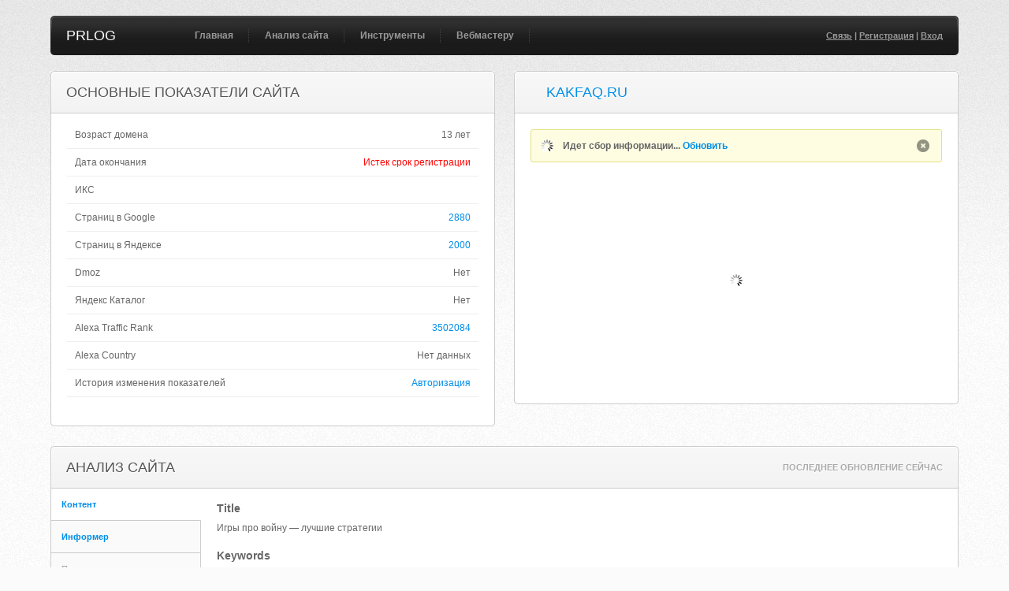

--- FILE ---
content_type: text/html; charset=UTF-8
request_url: https://prlog.ru/analysis/kakfaq.ru
body_size: 8729
content:
<!DOCTYPE html PUBLIC "-//W3C//DTD XHTML 1.0 Transitional//EN" "http://www.w3.org/TR/xhtml1/DTD/xhtml1-transitional.dtd">
<html xmlns="http://www.w3.org/1999/xhtml">
<head>
<title>Kakfaq.ru - анализ сайта, seo характеристики сайта - какфая точка ру</title>
<meta http-equiv="Content-Type" content="text/html; charset=UTF-8" />
<meta name="keywords" content="сайт, анализ, kakfaq.ru, seo, тиц, pr, whois, проверить, alexa, посетители, конкуренты, позиции, какфая.ру" />
<meta name="description" content="Подробный анализ сайта kakfaq.ru. Проверить seo показатели, позиции и посещаемость. Вся информация о домене какфая.ру" />
<link rel="canonical" href="https://prlog.ru/analysis/kakfaq.ru" />
<style>
@import url("/css/style.css");
@import url("/css/jquery.fancybox.css");
@import url("/css/visualize.css");
</style>
</head>
<body>
<a name='top'></a>
<div id="hld">
<div class="wrapper">
<div id="header">
<div class="hdrl"></div>
<div class="hdrr"></div>
<h1><a href='https://prlog.ru/'>PRLOG</a></h1>				
<ul id="nav">
<li><a href='https://prlog.ru/'>Главная</a></li>
<li><a href='https://prlog.ru/analysis'>Анализ сайта</a><ul>
<li><a href='https://prlog.ru/analysis'>Анализ сайта</a></li>
<li><a href='https://prlog.ru/check'>Проверка тИЦ и PR</a></li>
<li><a href='https://prlog.ru/content'>Анализ контента</a></li>
<li><a href='https://prlog.ru/speed'>Скорость сайта</a></li>
</ul></li>
<li><a href='https://prlog.ru/informer'>Инструменты</a><ul>
<li><a href='https://prlog.ru/informer'>Счетчик тИЦ и PR</a></li>
<li><a href='https://prlog.ru/discovery'>Анализ ТОПа</a></li>
<li><a href='https://prlog.ru/backlink'>Бесплатные ссылки</a></li>
<li><a href='https://prlog.ru/export_liveinternet'>Экспорт слов LiveInternet</a></li>
<li><a href='https://prlog.ru/export_metrika'>Экспорт слов Метрики</a></li>
<li><a href='https://prlog.ru/export_analytics'>Экспорт слов Analytics</a></li>
<li><a href='https://prlog.ru/ip'>Мой IP адрес</a></li>
</ul></li>
<li><a href='https://prlog.ru/links'>Вебмастеру</a><ul>
<li><a href='https://prlog.ru/links'>Биржи ссылок</a></li>
<li><a href='https://prlog.ru/rating'>Рейтинг сайтов</a></li>
</ul></li>				</ul>
<p class="user">
<a href='https://prlog.ru/contact'>Связь</a> | <a href='https://prlog.ru/register'>Регистрация</a> | <a href='https://prlog.ru/login'>Вход</a>				
</p>
</div>
<div class="block small left">
<div class="block_head">
<div class="bheadl"></div>
<div class="bheadr"></div>
<h2>Основные показатели сайта</h2>
</div>
<div class="block_content">
<table cellpadding="0" cellspacing="0" width="100%">
<tbody>
<tr>
<td width='75%'>Возраст домена</td><td nowrap class='right'>13 лет</td>
</tr>
<tr>
<td width='75%'>Дата окончания</td><td nowrap class='right red'>Истек срок регистрации</td>
</tr>
<tr>
<td>ИКС</td><td nowrap class='right'></td>
</tr>
<tr>
<td>Страниц в Google</td><td class='right'><a class='cmax' href='https://www.google.ru/search?gl=RU&hl=ru&filter=0&q=site%3Akakfaq.ru' target='_blank' rel='nofollow'>2880</a></td>
</tr>
<tr>
<td>Страниц в Яндексе</td><td class='right'><a class='cmax' href='https://yandex.ru/yandsearch?text=host%3Akakfaq.ru+%7C+host%3Awww.kakfaq.ru&lr=225' target='_blank' rel='nofollow'>2000</a></td>
</tr>
<tr>
<td>Dmoz</td><td class='right'>Нет</td>
</tr>
<tr>
<td>Яндекс Каталог</td><td class='right'>Нет</td>
</tr>
<tr>
<td>Alexa Traffic Rank</td><td nowrap class='right'><a class='cmax' href='https://www.alexa.com/siteinfo/kakfaq.ru?ver=classic' target='_blank' rel='nofollow'>3502084</a></td>
</tr>
<tr>
<td>Alexa Country</td><td nowrap class='right'>Нет данных</td>
</tr>
<tr>
<td>История изменения показателей</td><td class='right'><a class='cmax' href='/login'>Авторизация</a></td></tr>
</tbody>
</table>
</div>
<div class="bendl"></div>
<div class="bendr"></div>
</div>
<div class="block small right">
<div class="block_head">
<div class="bheadl"></div>
<div class="bheadr"></div>
<h2><img width='16px' height='16px' src='//favicon.yandex.net/favicon/kakfaq.ru'> <a href='http://kakfaq.ru/' target='_blank' rel='nofollow'>kakfaq.ru</a></h2>
</div>
<div class="block_content">
<div class='message wait'><p>Идет сбор информации... <a href='https://prlog.ru/analysis/kakfaq.ru'>Обновить</a></p></div><center style='margin:30px 0 32px 0;'><div id='preview'></div></center>					
</div>
<div class="bendl"></div>
<div class="bendr"></div>
</div>
<div class="block withsidebar">
<div class="block_head">
<div class="bheadl"></div>
<div class="bheadr"></div>
<h2>Анализ сайта</h2>					
<ul><li><a href='https://prlog.ru/analysis/kakfaq.ru'>Последнее обновление сейчас</a></li></ul>
</div>
<div class="block_content">
<div class="sidebar">
<ul class="sidemenu">
<li><a href='#sb_content'>Контент</a></li><li><a href='#sb_informer'>Информер</a></li><li><a href='#sb_counter' class='gray'>Посетители</a></li><li><a href='#sb_keyword'>Позиции</a></li><li><a href='#sb_site'>Конкуренты</a></li><li><a href='#sb_link'>Ссылки</a></li><li><a href='#sb_robots'>Robots.txt</a></li><li><a href='#sb_header'>Ответ сервера</a></li><li><a href='#sb_whois'>Whois</a></li><li><a href='#sb_hosting'>Хостинг</a></li><li><a href='#sb_misc'>Разное</a></li>							
</ul>
</div>
<div class="sidebar_content" id="sb_content">
<h3>Title</h3><p>Игры про войну — лучшие стратегии</p><h3>Keywords</h3><p>игры про войну</p><h3>Description</h3><p>Очень захватывающие игры про войну. Наверное, каждому из нас приходилось поиграть хоть раз в игры про войну. Невероятные по своим сюжетам.</p><h3>Кодировка</h3><p>UTF-8</p><h3>Размер страницы</h3><p>24.41 КБ</p><h3>Количество слов</h3><p>285</p><h3>Длина текста на странице</h3><p>4 047 симв.</p><h3>Длина текста без пробелов</h3><p>3 689 симв.</p><h3>&lt;H1&gt;</h3><ul><li>Очень захватывающие игры про войну</li></ul><h3>&lt;H2&gt;</h3><ul><li>Бесплатные игры для мальчиков онлайн</li><li>Новые флеш игры</li></ul><h3>&lt;H3&gt;</h3><ul></ul><h3>Анализ текста</h3><ul><li><span class='tooltip' title="игры ( 17 )<br />игра ( 2 )<br />">6.67% ( 19 ) <span class='blue'>игры</span></span></li><li><span class='tooltip' title="войну ( 8 )<br />войне ( 1 )<br />">3.16% ( 9 ) <span class='blue'>войну</span></span></li><li><span class='tooltip' title="своим ( 3 )<br />своих ( 1 )<br />">1.40% ( 4 ) <span class='blue'>своим</span></span></li><li><span class='tooltip' title="военная ( 1 )<br />военной ( 1 )<br />военные ( 1 )<br />">1.05% ( 3 ) <span class='blue'>военная</span></span></li><li><span class='tooltip' title="которые ( 2 )<br />которое ( 1 )<br />">1.05% ( 3 ) <span class='blue'>которые</span></span></li><li>1.05% ( 3 ) машины</li><li>1.05% ( 3 ) можно</li><li>1.05% ( 3 ) невероятные</li><li>1.05% ( 3 ) хищные</li><li><span class='tooltip' title="битв ( 1 )<br />битвах ( 1 )<br />">0.70% ( 2 ) <span class='blue'>битв</span></span></li><li>0.70% ( 2 ) есть</li><li>0.70% ( 2 ) жизнь</li><li>0.70% ( 2 ) захватывающие</li><li>0.70% ( 2 ) играх</li><li>0.70% ( 2 ) каждому</li><li><span class='tooltip' title="логические ( 1 )<br />логических ( 1 )<br />">0.70% ( 2 ) <span class='blue'>логических</span></span></li><li>0.70% ( 2 ) лучшие</li><li>0.70% ( 2 ) наверное</li><li><span class='tooltip' title="отличной ( 1 )<br />отличным ( 1 )<br />">0.70% ( 2 ) <span class='blue'>отличной</span></span></li><li>0.70% ( 2 ) очень</li></ul>							
</div>
<div class="sidebar_content" id="sb_keyword">
<form action="/analysis/kakfaq.ru#sb_keyword" method="post">
<table cellpadding="0" cellspacing="0" width="100%">
<thead>
<tr>
<th width="10"><input type="checkbox" class="check_all" /></th>
<th width='30%'>Ключевые слова</th>
<th width='18%'>Показов в месяц</th>
<th width='18%'>Позиция в Google</th>
<th>URL</th>
</tr>
</thead>
<tbody>
<tr>
<td><input type='checkbox' id='id_1' name='id[]' value='1' /></td>
<td><a href='https://www.google.ru/search?gl=RU&hl=ru&start=10&q=%D1%84%D0%BE%D1%82%D0%BE+%D0%BD%D0%B0%D1%80%D0%BE%D1%89%D0%B5%D0%BD%D0%BD%D1%8B%D1%85+%D0%BD%D0%BE%D0%B3%D1%82%D0%B5%D0%B9' target='_blank' rel='nofollow'>фото нарощенных ногтей</a></td><td>880</td><td>11</td><td><a href='http://kakfaq.ru/samye-krasivye-naroshhennye-nogti-foto.html' target='_blank' title="http://kakfaq.ru/samye-krasivye-naroshhennye-nogti-foto.html" rel='nofollow'>kakfaq.ru/samye-krasivye-naros...</a></td></tr>
<tr>
<td><input type='checkbox' id='id_2' name='id[]' value='2' /></td>
<td><a href='https://www.google.ru/search?gl=RU&hl=ru&q=%D0%BA%D0%B0%D1%80%D0%B0%D0%BC%D0%B5%D0%BB%D1%8C%D0%BD%D1%8B%D0%B9+%D1%86%D0%B2%D0%B5%D1%82+%D0%B2%D0%BE%D0%BB%D0%BE%D1%81' target='_blank' rel='nofollow'>карамельный цвет волос</a></td><td>720</td><td>7</td><td><a href='http://kakfaq.ru/karamelnyj-cvet-volos-kraska.html' target='_blank' title="http://kakfaq.ru/karamelnyj-cvet-volos-kraska.html" rel='nofollow'>kakfaq.ru/karamelnyj-cvet-volo...</a></td></tr>
<tr>
<td><input type='checkbox' id='id_3' name='id[]' value='3' /></td>
<td><a href='https://www.google.ru/search?gl=RU&hl=ru&q=%D1%80%D0%B8%D1%81%D1%83%D0%BD%D0%BA%D0%B8+%D0%BD%D0%B0+%D0%BD%D0%BE%D0%B3%D1%82%D1%8F%D1%85+%D0%B4%D0%BB%D1%8F+%D0%BD%D0%B0%D1%87%D0%B8%D0%BD%D0%B0%D1%8E%D1%89%D0%B8%D1%85' target='_blank' rel='nofollow'>рисунки на ногтях для начинающих</a></td><td>590</td><td>6</td><td><a href='http://kakfaq.ru/sxemy-risunkov-na-nogtyax-dlya-nachinayushhix.html' target='_blank' title="http://kakfaq.ru/sxemy-risunkov-na-nogtyax-dlya-nachinayushhix.html" rel='nofollow'>kakfaq.ru/sxemy-risunkov-na-no...</a></td></tr>
<tr>
<td><input type='checkbox' id='id_4' name='id[]' value='4' /></td>
<td><a href='https://www.google.ru/search?gl=RU&hl=ru&q=%D1%81%D0%B2%D0%B5%D1%82%D0%BB%D0%BE+%D0%BA%D0%B0%D1%88%D1%82%D0%B0%D0%BD%D0%BE%D0%B2%D1%8B%D0%B9+%D1%86%D0%B2%D0%B5%D1%82+%D0%B2%D0%BE%D0%BB%D0%BE%D1%81' target='_blank' rel='nofollow'>светло каштановый цвет волос</a></td><td>210</td><td>2</td><td><a href='http://kakfaq.ru/svetlo-kashtanovyj-cvet-volos-foto.html' target='_blank' title="http://kakfaq.ru/svetlo-kashtanovyj-cvet-volos-foto.html" rel='nofollow'>kakfaq.ru/svetlo-kashtanovyj-c...</a></td></tr>
<tr>
<td><input type='checkbox' id='id_5' name='id[]' value='5' /></td>
<td><a href='https://www.google.ru/search?gl=RU&hl=ru&q=%D1%82%D0%B5%D0%BC%D0%BD%D0%BE+%D0%BA%D0%B0%D1%88%D1%82%D0%B0%D0%BD%D0%BE%D0%B2%D1%8B%D0%B9+%D1%86%D0%B2%D0%B5%D1%82+%D0%B2%D0%BE%D0%BB%D0%BE%D1%81' target='_blank' rel='nofollow'>темно каштановый цвет волос</a></td><td>210</td><td>1</td><td><a href='http://kakfaq.ru/temno-kashtanovyj-cvet-volos-foto.html' target='_blank' title="http://kakfaq.ru/temno-kashtanovyj-cvet-volos-foto.html" rel='nofollow'>kakfaq.ru/temno-kashtanovyj-cv...</a></td></tr>
<tr>
<td><input type='checkbox' id='id_6' name='id[]' value='6' /></td>
<td><a href='https://www.google.ru/search?gl=RU&hl=ru&q=%D1%81%D1%80%D0%B5%D0%B4%D0%BD%D0%B5+%D1%80%D1%83%D1%81%D1%8B%D0%B9+%D1%86%D0%B2%D0%B5%D1%82+%D0%B2%D0%BE%D0%BB%D0%BE%D1%81' target='_blank' rel='nofollow'>средне русый цвет волос</a></td><td>170</td><td>2</td><td><a href='http://kakfaq.ru/sredne-rusyj-cvet-volos-foto.html' target='_blank' title="http://kakfaq.ru/sredne-rusyj-cvet-volos-foto.html" rel='nofollow'>kakfaq.ru/sredne-rusyj-cvet-vo...</a></td></tr>
<tr>
<td><input type='checkbox' id='id_7' name='id[]' value='7' /></td>
<td><a href='https://www.google.ru/search?gl=RU&hl=ru&q=%D0%B8%D0%B5%D1%80%D0%BE%D0%B3%D0%BB%D0%B8%D1%84%D1%8B+%D0%BD%D0%B0+%D0%BD%D0%BE%D0%B3%D1%82%D1%8F%D1%85' target='_blank' rel='nofollow'>иероглифы на ногтях</a></td><td>140</td><td>1</td><td><a href='http://kakfaq.ru/kitajskie-ieroglify-na-nogtyax-foto.html' target='_blank' title="http://kakfaq.ru/kitajskie-ieroglify-na-nogtyax-foto.html" rel='nofollow'>kakfaq.ru/kitajskie-ieroglify-...</a></td></tr>
<tr>
<td><input type='checkbox' id='id_8' name='id[]' value='8' /></td>
<td><a href='https://www.google.ru/search?gl=RU&hl=ru&q=%D0%BB%D0%B5%D1%82%D0%BD%D0%B8%D0%B9+%D0%B4%D0%B8%D0%B7%D0%B0%D0%B9%D0%BD+%D0%BD%D0%BE%D0%B3%D1%82%D0%B5%D0%B9+%D1%84%D0%BE%D1%82%D0%BE' target='_blank' rel='nofollow'>летний дизайн ногтей фото</a></td><td>73</td><td>1</td><td><a href='http://kakfaq.ru/letnij-dizajn-nogtej-2012-foto.html' target='_blank' title="http://kakfaq.ru/letnij-dizajn-nogtej-2012-foto.html" rel='nofollow'>kakfaq.ru/letnij-dizajn-nogtej...</a></td></tr>
<tr>
<td><input type='checkbox' id='id_9' name='id[]' value='9' /></td>
<td><a href='https://www.google.ru/search?gl=RU&hl=ru&q=%D1%81%D0%B0%D0%BA%D1%83%D1%80%D0%B0+%D0%BD%D0%B0+%D0%BD%D0%BE%D0%B3%D1%82%D1%8F%D1%85' target='_blank' rel='nofollow'>сакура на ногтях</a></td><td>58</td><td>1</td><td><a href='http://kakfaq.ru/sakura-na-nogtyax-risunki.html' target='_blank' title="http://kakfaq.ru/sakura-na-nogtyax-risunki.html" rel='nofollow'>kakfaq.ru/sakura-na-nogtyax-ri...</a></td></tr>
<tr>
<td><input type='checkbox' id='id_10' name='id[]' value='10' /></td>
<td><a href='https://www.google.ru/search?gl=RU&hl=ru&q=%D1%82%D0%B5%D0%BC%D0%BD%D0%BE+%D1%88%D0%BE%D0%BA%D0%BE%D0%BB%D0%B0%D0%B4%D0%BD%D1%8B%D0%B9+%D1%86%D0%B2%D0%B5%D1%82+%D0%B2%D0%BE%D0%BB%D0%BE%D1%81' target='_blank' rel='nofollow'>темно шоколадный цвет волос</a></td><td>58</td><td>1</td><td><a href='http://kakfaq.ru/temno-shokoladnyj-cvet-volos.html' target='_blank' title="http://kakfaq.ru/temno-shokoladnyj-cvet-volos.html" rel='nofollow'>kakfaq.ru/temno-shokoladnyj-cv...</a></td></tr>
</tbody>
<tfoot><tr>
<td colspan='5'>Еще 90 фраз после <a href='/login'>авторизации</a></td></tr>
</tfoot>										
</table>
<div class="tableactions">
<select name='action'>
<option value='export'>Экспорт</option>
<option value='export_txt'>Экспорт как txt&nbsp;</option>
<option value='export_csv'>Экспорт как csv&nbsp;</option>
</select>
<input type="submit" class="submit tiny" value="ПРИМЕНИТЬ" />
</div>
</form>
<p>Данные предоставлены сервисом <a href="https://prlog.ru/goto/semrush" rel='nofollow' target='_blank'>semrush</a></p>							
</div>
<div class="sidebar_content" id="sb_site">
<table cellpadding="0" cellspacing="0" width="100%">
<thead>
<tr>
<th width='20%'>Сайт</th>
<th width='20%'>Общие фразы</th>
<th width='15%'>PR</th>
<th width='15%'>тИЦ</th>
<th width='15%'>Alexa Rank</th>
<th width='15%'>Alexa Country</th>
</tr>
</thead>
<tbody>
<tr>
<td nowrap><a href='http://manikjur.com/' target='_blank' rel='nofollow'><img width='16px' height='16px' src='/images/icon_external.gif'></a> <a href='/analysis/manikjur.com' target='_blank'>manikjur.com</a></td>
<td>466</td><td nowrap><span class='gray'>n/a</span></td>
<td nowrap>0</td>
<td nowrap>5858326</td>
<td nowrap><img width='16px' height='11px' src='//www.alexa.com/images/flags/o.png' title='' /> Нет данных</td>
</tr>
<tr>
<td nowrap><a href='http://marinasuvorova.ru/' target='_blank' rel='nofollow'><img width='16px' height='16px' src='/images/icon_external.gif'></a> <a href='/analysis/marinasuvorova.ru' target='_blank'>marinasuvorova.ru</a></td>
<td>372</td><td nowrap><div class='dn'>1</div><div class='pr' title='PR 1'><div></div></div></td>
<td nowrap>20</td>
<td nowrap>4093918</td>
<td nowrap><img width='16px' height='11px' src='//www.alexa.com/images/flags/ru.png' title='RU' /> 509372</td></tr>
<tr>
<td nowrap><a href='http://facesalon.ru/' target='_blank' rel='nofollow'><img width='16px' height='16px' src='/images/icon_external.gif'></a> <a href='/analysis/facesalon.ru' target='_blank'>facesalon.ru</a></td>
<td>318</td><td nowrap><div class='dn'>1</div><div class='pr' title='PR 1'><div></div></div></td>
<td nowrap>50</td>
<td nowrap>Нет данных</td>
<td nowrap><img width='16px' height='11px' src='//www.alexa.com/images/flags/o.png' title='' /> Нет данных</td>
</tr>
<tr>
<td nowrap><a href='http://photoprichesok.org/' target='_blank' rel='nofollow'><img width='16px' height='16px' src='/images/icon_external.gif'></a> <a href='/analysis/photoprichesok.org' target='_blank'>photoprichesok.org</a></td>
<td>228</td><td nowrap><div class='dn'>1</div><div class='pr' title='PR 1'><div></div></div></td>
<td nowrap>0</td>
<td nowrap>16727989</td>
<td nowrap><img width='16px' height='11px' src='//www.alexa.com/images/flags/o.png' title='' /> Нет данных</td>
</tr>
<tr>
<td nowrap><a href='http://magiya-makiyazha.ru/' target='_blank' rel='nofollow'><img width='16px' height='16px' src='/images/icon_external.gif'></a> <a href='/analysis/magiya-makiyazha.ru' target='_blank'>magiya-makiyazha.ru</a></td>
<td>216</td><td nowrap><div class='dn'>2</div><div class='pr' title='PR 2'><div></div><div></div></div></td>
<td nowrap>0</td>
<td nowrap>6505870</td>
<td nowrap><img width='16px' height='11px' src='//www.alexa.com/images/flags/o.png' title='' /> Нет данных</td>
</tr>
<tr>
<td nowrap><a href='http://manicur4ik.ru/' target='_blank' rel='nofollow'><img width='16px' height='16px' src='/images/icon_external.gif'></a> <a href='/analysis/manicur4ik.ru' target='_blank'>manicur4ik.ru</a></td>
<td>200</td><td nowrap><div class='dn'>1</div><div class='pr' title='PR 1'><div></div></div></td>
<td nowrap>0</td>
<td nowrap>608319</td>
<td nowrap><img width='16px' height='11px' src='//www.alexa.com/images/flags/ua.png' title='UA' /> 25163</td></tr>
<tr>
<td nowrap><a href='http://nogti-risunki.ru/' target='_blank' rel='nofollow'><img width='16px' height='16px' src='/images/icon_external.gif'></a> <a href='/analysis/nogti-risunki.ru' target='_blank'>nogti-risunki.ru</a></td>
<td>190</td><td nowrap><span class='gray'>n/a</span></td>
<td nowrap>10</td>
<td nowrap>11968939</td>
<td nowrap><img width='16px' height='11px' src='//www.alexa.com/images/flags/o.png' title='' /> Нет данных</td>
</tr>
<tr>
<td nowrap><a href='http://divanail.ru/' target='_blank' rel='nofollow'><img width='16px' height='16px' src='/images/icon_external.gif'></a> <a href='/analysis/divanail.ru' target='_blank'>divanail.ru</a></td>
<td>190</td><td nowrap><div class='dn'>3</div><div class='pr' title='PR 3'><div></div><div></div><div></div></div></td>
<td nowrap>50</td>
<td nowrap>3255357</td>
<td nowrap><img width='16px' height='11px' src='//www.alexa.com/images/flags/ru.png' title='RU' /> 336112</td></tr>
<tr>
<td nowrap><a href='http://nailstyling.ru/' target='_blank' rel='nofollow'><img width='16px' height='16px' src='/images/icon_external.gif'></a> <a href='/analysis/nailstyling.ru' target='_blank'>nailstyling.ru</a></td>
<td>184</td><td nowrap><div class='dn'>1</div><div class='pr' title='PR 1'><div></div></div></td>
<td nowrap>0</td>
<td nowrap>4099063</td>
<td nowrap><img width='16px' height='11px' src='//www.alexa.com/images/flags/ru.png' title='RU' /> 424788</td></tr>
<tr>
<td nowrap><a href='http://mirnogotkov.ru/' target='_blank' rel='nofollow'><img width='16px' height='16px' src='/images/icon_external.gif'></a> <a href='/analysis/mirnogotkov.ru' target='_blank'>mirnogotkov.ru</a></td>
<td>166</td><td nowrap><div class='dn'>1</div><div class='pr' title='PR 1'><div></div></div></td>
<td nowrap>30</td>
<td nowrap>1503753</td>
<td nowrap><img width='16px' height='11px' src='//www.alexa.com/images/flags/ru.png' title='RU' /> 146855</td></tr>
</tbody>
<tfoot><tr>
<td colspan='7'>Еще 40 сайтов после <a href='/login'>авторизации</a></td></tr>
</tfoot>									</table>
<p>Данные предоставлены сервисом <a href="https://prlog.ru/goto/semrush" rel='nofollow' target='_blank'>semrush</a></p>							
</div>
<div class="sidebar_content" id="sb_informer">
<form>
<p>
<input type='text' class='text big' onmouseover='this.focus()' onfocus='this.select()' value='&lt;a href=&quot;http://prlog.ru/&quot; target=&quot;_blank&quot; title=&quot;Анализ сайта&quot;&gt;&lt;img src=&quot;http://prlog.ru/informer/kakfaq_ru.png&quot; alt=&quot;Счетчик тИЦ и PR&quot; width=&quot;88&quot; height=&quot;31&quot; border=&quot;0&quot; /&gt;&lt;/a&gt;' />
</p>
<p>Вы можете разместить у себя кнопку, которая будет показывать значение тИЦ и ПР для вашего сайта. Для этого скопируйте приведенный выше код кнопки и вставьте его в html-код своей страницы.</p>
<p>Если Вы хотите выбрать другой дизайн информера, нажмите <a href='/informer/kakfaq.ru'>здесь</a>.</p>
</form>
<p><img src='/informer/kakfaq_ru.png' width='88px' height='31px' /></p>							
</div>
<div class="sidebar_content" id="sb_counter">
</div>
<div class="sidebar_content" id="sb_link">
<table cellpadding="0" cellspacing="0" width="100%">
<tbody>
<tr class='bold'>
<td width='60%'>Данные <a href="https://prlog.ru/goto/solomono" rel='nofollow' target='_blank'>linkpad</a> ( 26 Марта 2013 )</td><td width='40%' class='right'>&nbsp;</td>
</tr>
<tr class='tooltip' title='Главные страницы: 0<br />2 уровень вложенности: 2<br />3 уровень вложенности: 0<br />4+ уровень вложенности: 35'>
<td class='green'>Количество ссылок на сайт</td><td class='blue right' nowrap>37</td>
</tr>
<tr class='tooltip' title='Главные страницы: 0<br />2 уровень вложенности: 2<br />3 уровень вложенности: 0<br />4+ уровень вложенности: 35'>
<td class='green'>Количество доменов, которые ссылаются на сайт</td><td class='blue right' nowrap>37</td>
</tr>
<tr>
<td class='green'>Количество найденных анкоров</td><td nowrap class='right'>25</td>
</tr>
<tr class='tooltip' title='Главные страницы: 0<br />2 уровень вложенности: 0<br />3 уровень вложенности: 10<br />4+ уровень вложенности: 0'>
<td class='red'>Исходящие (внешние) ссылки домена</td><td class='blue right' nowrap>10</td>
</tr>
<tr>
<td class='red'>Количество доменов, на которые ссылается сайт</td><td nowrap class='right'>1</td>
</tr>
<tr>
<td class='red'>Количество исходящих анкоров</td><td nowrap class='right'>1</td>
</tr>
<tr class='bold'>
<td width='60%'>Внутренние ссылки главной страницы ( 1 )</td><td class='right' width='40%'>&nbsp;</td>
</tr>
<tr>
<td><a rel='nofollow' href='http://kakfaq.ru/' target='_blank' title="/">/</a></td><td class='right'>Игры лабиринты</td></tr>
</tbody>
</table>
</div>
<div class="sidebar_content" id="sb_whois">
<p>[Querying whois.ripn.net]<br />[whois.ripn.net]<br />% By submitting a query to RIPN's Whois Service<br />% you agree to abide by the following terms of use:<br />% http://www.ripn.net/about/servpol.html#3.2 (in Russian)<br />% http://www.ripn.net/about/en/servpol.html#3.2 (in English).<br /><br />domain:        KAKFAQ.RU<br />nserver:       ns1.domishko.ru.<br />nserver:       ns2.domishko.ru.<br />state:         REGISTERED, DELEGATED, VERIFIED<br />person:        Private Person<br />registrar:     REGRU-REG-RIPN<br />admin-contact: http://www.reg.ru/whois/admin_contact<br />created:       2012.03.03<br />paid-till:     2014.03.03<br />free-date:     2014.04.03<br />source:        TCI<br /><br />Last updated on 2013.05.12 18:21:37 MSK</p>							
</div>
<div class="sidebar_content" id="sb_robots">
<p>User-agent: *<br />Disallow: /wp-login.php<br />Disallow: /wp-register.php<br />Disallow: /webstat/<br />Disallow: /feed/<br />Disallow: /trackback<br />Disallow: */trackback<br />Disallow: */feed<br />Disallow: /wp-content/plugins<br />Disallow: /wp-content/themes<br />Disallow: /wp-admin/<br />Disallow: /wp-includes/<br /><br />User-agent: Yandex<br />Disallow: /wp-login.php<br />Disallow: /wp-register.php<br />Disallow: /webstat/<br />Disallow: /feed/<br />Disallow: /trackback<br />Disallow: */trackback<br />Disallow: */feed</p>							
</div>
<div class="sidebar_content" id="sb_hosting">
<h3>IP адрес</h3><p><img width='16px' height='11px' src='//www.alexa.com/images/flags/ru.png' title='RU' /> Россия - 217.107.34.241</p><h3>Организация</h3><p>OJSC RTComm.RU</p><h3>Интернет провайдер</h3><p>OJSC RTComm.RU</p>							
</div>
<div class="sidebar_content" id="sb_header">
<p><span class='green'>HTTP/1.1 200 OK</span><br />Date: Thu, 04 Oct 2018 04:31:06 GMT<br />Content-Type: text/html; charset=UTF-8<br />Transfer-Encoding: chunked<br />Connection: keep-alive<br />Server: nginx<br />XdvOXalc: htk; path=/; Max-Age=900<br />Strict-Transport-Security: max-age=31536000; includeSubDomains; preload<br />X-Iinfo: 1-37713762-37713824 NNNN CT(187 377 0) RT(1487174132035 808) q(0 0 6 0) r(28 30) U12<br />X-CDN: Incapsula<br />Cache-Control: no-cache, private</p>
</div>
<div class="sidebar_content" id="sb_misc">
<h3>Проиндексирован</h3><ul><li><a href='http://go.mail.ru/searchs?q=kakfaq.ru&surl=kakfaq.ru' target='_blank' rel='nofollow'>Mail.ru</a></li><li><a href="https://search.yahoo.com/search?ei=UTF-8&p=site%3Akakfaq.ru" target='_blank' rel='nofollow'>Yahoo.com</a></li><li><a href="https://www.bing.com/search?q=site:kakfaq.ru&setmkt=ru-RU&setlang=en-US" target='_blank' rel='nofollow'>Bing.com</a></li><li><a href="https://www.google.ru/search?q=site:kakfaq.ru&tbm=isch" target='_blank' rel='nofollow'>Картинки Google</a></li><li><a href='http://images.yandex.ru/yandsearch?text=site%3Akakfaq.ru' target='_blank' rel='nofollow'>Картинки Yandex</a></li></ul><h3>Ссылаются</h3><ul><li><a href='http://blogs.yandex.ru/search.xml?text=link%3D%22http%3A%2F%2Fkakfaq.ru%22&group=2&ft=all' target='_blank' rel='nofollow'>Яндекс Блоги</a></li><li><a href="https://www.google.ru/search?safe=off&tbo=1&tbs=blg%3A1&q=link%3Akakfaq.ru&btnG=%CF%EE%E8%F1%EA&lr=&aq=f&oq=" target='_blank' rel='nofollow'>Google Блоги</a></li><li><a href="https://www.bing.com/search?q=linkfromdomain%3Akakfaq.ru&form=QBRE" target='_blank' rel='nofollow'>Bing.com</a></li><li><a href='http://search.otvet.mail.ru/?q=kakfaq.ru' target='_blank' rel='nofollow'>Ответы Mail.ru</a></li><li><a href='https://twitter.com/#!/search/kakfaq.ru' target='_blank' rel='nofollow'>Записи Twitter.com</a></li></ul><h3>Дополнительные ссылки</h3><ul><li><a href="https://search.msn.com/results.aspx?q=ip%3A217.107.34.241" target='_blank' rel='nofollow'>Все сайты на этом IP</a></li><li><a href='http://2ip.ru/domain-list-by-email/?domain=kakfaq.ru' target='_blank' rel='nofollow'>Все домены одного владельца</a></li><li><a href="https://webcache.googleusercontent.com/search?q=cache:http%3A//kakfaq.ru/" target='_blank' rel='nofollow'>Сохраненная копия Google</a></li><li><a href='https://www.google.com/search?hl=ru&q=info:kakfaq.ru' target='_blank' rel='nofollow'>Проверка склейки</a></li><li><a href='http://validator.w3.org/check?uri=http://kakfaq.ru' target='_blank' rel='nofollow'>Проверка валидности HTML</a></li><li><a href='http://jigsaw.w3.org/css-validator/validator?uri=http://kakfaq.ru' target='_blank' rel='nofollow'>Проверка валидности CSS</a></li><li><a href='http://network-tools.com/default.asp?prog=express&host=kakfaq.ru' target='_blank' rel='nofollow'>Ping / Traceroute / DNS</a></li><li><a href='http://wayback.archive.org/web/*/http://kakfaq.ru' target='_blank' rel='nofollow'>История сайта</a></li><li><a href='http://1stat.ru/domain?domain=kakfaq.ru' target='_blank' rel='nofollow'>История владельцев</a></li></ul>						
</div>
</div>
<div class="bendl"></div>
<div class="bendr"></div>
</div>
<div class="block">
<div class="block_head">
<div class="bheadl"></div>
<div class="bheadr"></div>
<h2>Ссылка на отчет</h2>
</div>
<div class="block_content">
<form action="" method="post">
<p>
<br />
<input type="text" class="text big" onmouseover='this.focus()' onfocus='this.select()' value='http://prlog.ru/analysis/kakfaq.ru' />
</p>
</form>
</div>
<div class="bendl"></div>
<div class="bendr"></div>
</div>
<div class='block small left'>
<div class="block_head">
<div class="bheadl"></div>
<div class="bheadr"></div>
<h2>Анализ сайта</h2>
<ul><li><a href='https://prlog.ru/analysis/gmsnursing.com'>gmsnursing.com</a></li><li><a href='https://prlog.ru/analysis/shop.angrybirds.ru'>shop.angrybirds.ru</a></li></ul>				</div>
<div class="block_content">
<form action="/analysis" method="post">
<p>
<br />
<input type="text" name="url" class="text big" onmouseover='this.focus()' placeholder="Введите адрес сайта..." value="" />
</p>
<p><input type="submit" class="submit" value="Анализ" /></p>
</form>
</div>
<div class="bendl"></div>
<div class="bendr"></div>
</div>
<div class="block small right">
<div class="block_head">
<div class="bheadl"></div>
<div class="bheadr"></div>
<h2>Кнопка в Вашем браузере</h2>
</div>
<div class="block_content">
<p>
Кнопка для анализа сайта в один клик, для установки перетащите ссылку на "Панель закладок"
</p>
<p><a href="javascript:void(window.open('http://prlog.ru/analysis/'+document.location.href,'_blank'));" OnClick="javascript:alert('Не надо кликать, надо схватить левой кнопкой мыши и перетащить вверх, не отпуская, на Панель Ссылок');return false;">Анализ сайта</a></p>
</div>
<div class="bendl"></div>
<div class="bendr"></div>
</div>
<div id="footer">
<p class="left">powered by <a href="https://prlog.ru/">prlog.ru</a></p>
<p class="right"><a href="#top">наверх</a></p>
</div>
</div>
</div>
<script type="text/javascript">(function (d, w, c) { (w[c] = w[c] || []).push(function() { try { w.yaCounter17516986 = new Ya.Metrika({id:17516986, enableAll: true, trackHash:true}); } catch(e) { } }); var n = d.getElementsByTagName("script")[0], s = d.createElement("script"), f = function () { n.parentNode.insertBefore(s, n); }; s.type = "text/javascript"; s.async = true; s.src = (d.location.protocol == "https:" ? "https:" : "http:") + "//mc.yandex.ru/metrika/watch.js"; if (w.opera == "[object Opera]") { d.addEventListener("DOMContentLoaded", f); } else { f(); } })(document, window, "yandex_metrika_callbacks");</script><noscript><div><img src="//mc.yandex.ru/watch/17516986" style="position:absolute; left:-9999px;" alt="" /></div></noscript>
<script type="text/javascript" src="//ajax.googleapis.com/ajax/libs/jquery/1.7/jquery.min.js"></script>
<script type="text/javascript" src="/js/common.js"></script>
<script type="text/javascript" src="/js/jquery.fancybox.js"></script>
<script type="text/javascript" src="/js/jquery.img.preload.js"></script>
<script type="text/javascript" src="/js/jquery.tablesorter.min.js"></script>
<script type="text/javascript" src="/js/jquery.tooltip.js"></script>
<script type="text/javascript">
<!--
$(function (){$(".block_head ul").each(function() { $("li:first", this).addClass("nobg"); });$(".tooltip").easyTooltip();$(".fancybox").fancybox();$("table.sortable").tablesorter({headers:{0:{sorter:false}},});$(".check_all").click(function() {$(this).parents("form").find("input:checkbox").filter(":visible").attr("checked",$(this).is(":checked"));});function checker(){$(".sidebar_content").hide();$("ul.sidemenu li").parent().find("li").removeClass("active");if(window.location.hash && window.location.hash.match("sb")){$("ul.sidemenu li a[href="+window.location.hash+"]").parent().addClass("active").show();$(".block .sidebar_content#"+window.location.hash).show();}else{$("ul.sidemenu li:first-child").addClass("active").show();$(".block .sidebar_content:first").show();}}checker();$("ul.sidemenu li").click(function(){var activeTab = $(this).find("a").attr("href");window.location.hash = activeTab;$(this).parent().find("li").removeClass("active");$(this).addClass("active");$(this).parents(".block").find(".sidebar_content").hide();$(activeTab).show();return false;});if("onhashchange" in window){window.onhashchange=checker;}});
-->
</script>
<script type="text/javascript">new Image().src = "//counter.yadro.ru/hit?t52.6;r"+escape(document.referrer)+((typeof(screen)=="undefined")?"":";s"+screen.width+"*"+screen.height+"*"+(screen.colorDepth?screen.colorDepth:screen.pixelDepth))+";u"+escape(document.URL)+";h"+escape(document.title.substring(0,150))+";"+Math.random();</script>
<script defer src="https://static.cloudflareinsights.com/beacon.min.js/vcd15cbe7772f49c399c6a5babf22c1241717689176015" integrity="sha512-ZpsOmlRQV6y907TI0dKBHq9Md29nnaEIPlkf84rnaERnq6zvWvPUqr2ft8M1aS28oN72PdrCzSjY4U6VaAw1EQ==" data-cf-beacon='{"version":"2024.11.0","token":"6c5e9d5655f64285b47e1967d116a3e9","r":1,"server_timing":{"name":{"cfCacheStatus":true,"cfEdge":true,"cfExtPri":true,"cfL4":true,"cfOrigin":true,"cfSpeedBrain":true},"location_startswith":null}}' crossorigin="anonymous"></script>
</body>
</html>